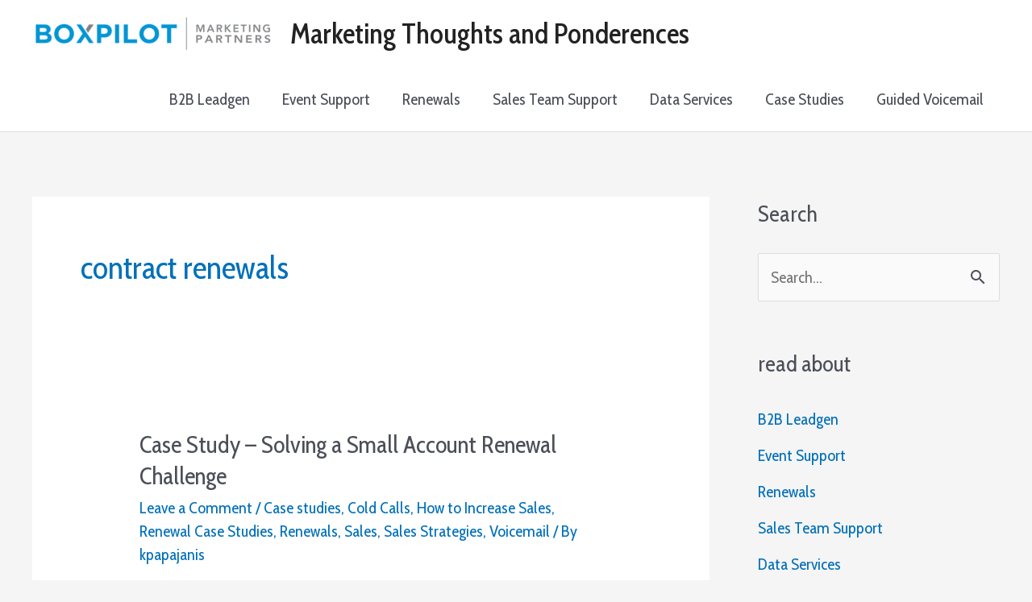

--- FILE ---
content_type: text/javascript
request_url: http://s3.amazonaws.com/scripts.hellobar.com/7396428fc0c022ffde961560b00d8656550de64e.js
body_size: 12202
content:
window.hellobarSiteSettings=window.hellobarSiteSettings||{"preview_is_active":false,"capabilities":{"no_b":false,"b_variation":"animated","preview":false,"remove_branding":false,"closable":false,"custom_targeted_bars":false,"at_site_element_limit":false,"custom_thank_you_text":false,"after_submit_redirect":false,"content_upgrades":false,"autofills":false,"geolocation_injection":false,"precise_geolocation_targeting":false,"external_tracking":false,"alert_bars":false,"opacity":false},"site_id":70019,"site_url":"http://blog.boxpilot.com","pro_secret":"a33ab610ed148c0453b25d315e9f81ca1438bc384","hellobar_container_css":"#a33ab610ed148c0453b25d315e9f81ca1438bc384-container{margin:0;padding:0;border:none;overflow:hidden;position:absolute}.hellobar#pull-down.hb-animated{animation-duration:1s;-o-animation-duration:1s;-ms-animation-duration:1s;-moz-animation-duration:1s;-webkit-animation-duration:1s;animation-fill-mode:forwards;-o-animation-fill-mode:forwards;-ms-animation-fill-mode:forwards;-moz-animation-fill-mode:forwards;-webkit-animation-fill-mode:forwards}.hellobar#pull-down{top:-1px;right:10px;padding:3px;z-index:10000002;overflow:hidden;position:absolute;border-radius:0 0 5px 5px;transform:translateY(-40px);-o-transform:translateY(-40px);-ms-transform:translateY(-40px);-moz-transform:translateY(-40px);-webkit-transform:translateY(-40px)}.hellobar#pull-down .hellobar-arrow{cursor:pointer;display:flex;height:11px;opacity:0.3;width:11px;filter:flipv;transform:scaleY(-1);-o-transform:scaleY(-1);-ms-transform:scaleY(-1);-moz-transform:scaleY(-1);-webkit-transform:scaleY(-1)}.hellobar#pull-down .hellobar-arrow:hover{opacity:0.6}.hellobar#pull-down .hellobar-arrow svg{fill:white}.hellobar#pull-down.inverted .hellobar-arrow svg{fill:#3C3E3F}#a33ab610ed148c0453b25d315e9f81ca1438bc384-container.hb-animated{animation-duration:0.25s;-o-animation-duration:0.25s;-ms-animation-duration:0.25s;-moz-animation-duration:0.25s;-webkit-animation-duration:0.25s;animation-fill-mode:forwards;-o-animation-fill-mode:forwards;-ms-animation-fill-mode:forwards;-moz-animation-fill-mode:forwards;-webkit-animation-fill-mode:forwards}@keyframes hb-bounceInDown{0%,60%,75%,90%,100%{transition-timing-function:cubic-bezier(0.215, 0.61, 0.355, 1);-o-transition-timing-function:cubic-bezier(0.215, 0.61, 0.355, 1);-ms-transition-timing-function:cubic-bezier(0.215, 0.61, 0.355, 1);-moz-transition-timing-function:cubic-bezier(0.215, 0.61, 0.355, 1);-webkit-transition-timing-function:cubic-bezier(0.215, 0.61, 0.355, 1)}0%{transform:translate3d(0, -3000px, 0);-o-transform:translate3d(0, -3000px, 0);-ms-transform:translate3d(0, -3000px, 0);-moz-transform:translate3d(0, -3000px, 0);-webkit-transform:translate3d(0, -3000px, 0)}60%{transform:translate3d(0, 0px, 0);-o-transform:translate3d(0, 0px, 0);-ms-transform:translate3d(0, 0px, 0);-moz-transform:translate3d(0, 0px, 0);-webkit-transform:translate3d(0, 0px, 0)}75%{transform:translate3d(0, -40px, 0);-o-transform:translate3d(0, -40px, 0);-ms-transform:translate3d(0, -40px, 0);-moz-transform:translate3d(0, -40px, 0);-webkit-transform:translate3d(0, -40px, 0)}90%{transform:translate3d(0, 0px, 0);-o-transform:translate3d(0, 0px, 0);-ms-transform:translate3d(0, 0px, 0);-moz-transform:translate3d(0, 0px, 0);-webkit-transform:translate3d(0, 0px, 0)}100%{transform:none;-o-transform:none;-ms-transform:none;-moz-transform:none;-webkit-transform:none}}@-moz-keyframes hb-bounceInDown{0%,60%,75%,90%,100%{-moz-transition-timing-function:cubic-bezier(0.215, 0.61, 0.355, 1)}0%{-moz-transform:translate3d(0, -3000px, 0)}60%{-moz-transform:translate3d(0, 0px, 0)}75%{-moz-transform:translate3d(0, -40px, 0)}90%{-moz-transform:translate3d(0, 0px, 0)}100%{-moz-transform:none}}@-webkit-keyframes hb-bounceInDown{0%,60%,75%,90%,100%{-webkit-transition-timing-function:cubic-bezier(0.215, 0.61, 0.355, 1)}0%{-webkit-transform:translate3d(0, -3000px, 0)}60%{-webkit-transform:translate3d(0, 0px, 0)}75%{-webkit-transform:translate3d(0, -40px, 0)}90%{-webkit-transform:translate3d(0, 0px, 0)}100%{-webkit-transform:none}}@keyframes hb-bounceInUp{0%,60%,75%,90%,100%{transition-timing-function:cubic-bezier(0.215, 0.61, 0.355, 1);-o-transition-timing-function:cubic-bezier(0.215, 0.61, 0.355, 1);-ms-transition-timing-function:cubic-bezier(0.215, 0.61, 0.355, 1);-moz-transition-timing-function:cubic-bezier(0.215, 0.61, 0.355, 1);-webkit-transition-timing-function:cubic-bezier(0.215, 0.61, 0.355, 1)}0%{transform:translate3d(0, 3000px, 0);-o-transform:translate3d(0, 3000px, 0);-ms-transform:translate3d(0, 3000px, 0);-moz-transform:translate3d(0, 3000px, 0);-webkit-transform:translate3d(0, 3000px, 0)}60%{transform:translate3d(0, 0, 0);-o-transform:translate3d(0, 0, 0);-ms-transform:translate3d(0, 0, 0);-moz-transform:translate3d(0, 0, 0);-webkit-transform:translate3d(0, 0, 0)}75%{transform:translate3d(0, 40px, 0);-o-transform:translate3d(0, 40px, 0);-ms-transform:translate3d(0, 40px, 0);-moz-transform:translate3d(0, 40px, 0);-webkit-transform:translate3d(0, 40px, 0)}90%{transform:translate3d(0, 0px, 0);-o-transform:translate3d(0, 0px, 0);-ms-transform:translate3d(0, 0px, 0);-moz-transform:translate3d(0, 0px, 0);-webkit-transform:translate3d(0, 0px, 0)}100%{transform:none;-o-transform:none;-ms-transform:none;-moz-transform:none;-webkit-transform:none}}@-moz-keyframes hb-bounceInUp{0%,60%,75%,90%,100%{-moz-transition-timing-function:cubic-bezier(0.215, 0.61, 0.355, 1)}0%{-moz-transform:translate3d(0, 3000px, 0)}60%{-moz-transform:translate3d(0, 0, 0)}75%{-moz-transform:translate3d(0, 40px, 0)}90%{-moz-transform:translate3d(0, 0, 0)}100%{-moz-transform:none}}@-webkit-keyframes hb-bounceInUp{0%,60%,75%,90%,100%{-webkit-transition-timing-function:cubic-bezier(0.215, 0.61, 0.355, 1)}0%{-webkit-transform:translate3d(0, 3000px, 0)}60%{-webkit-transform:translate3d(0, 0px, 0)}75%{-webkit-transform:translate3d(0, 40px, 0)}90%{-webkit-transform:translate3d(0, 0px, 0)}100%{-webkit-transform:none}}@keyframes hb-bounceOutUp{0%,100%{transition-timing-function:ease-in;-o-transition-timing-function:ease-in;-ms-transition-timing-function:ease-in;-moz-transition-timing-function:ease-in;-webkit-transition-timing-function:ease-in}0%{transform:none;-o-transform:none;-ms-transform:none;-moz-transform:none;-webkit-transform:none}100%{transform:translate3d(0, -500px, 0);-o-transform:translate3d(0, -500px, 0);-ms-transform:translate3d(0, -500px, 0);-moz-transform:translate3d(0, -500px, 0);-webkit-transform:translate3d(0, -500px, 0)}}@-moz-keyframes hb-bounceOutUp{0%,100%{-moz-transition-timing-function:ease-in}0%{-moz-transform:none}100%{-moz-transform:translate3d(0, -500px, 0)}}@-webkit-keyframes hb-bounceOutUp{0%,100%{-webkit-transition-timing-function:ease-in}0%{-webkit-transform:none}100%{-webkit-transform:translate3d(0, -500px, 0)}}@keyframes hb-bounceOutDown{0%,100%{transition-timing-function:ease-in;-o-transition-timing-function:ease-in;-ms-transition-timing-function:ease-in;-moz-transition-timing-function:ease-in;-webkit-transition-timing-function:ease-in}0%{transform:none;-o-transform:none;-ms-transform:none;-moz-transform:none;-webkit-transform:none}100%{transform:translate3d(0, 500px, 0);-o-transform:translate3d(0, 500px, 0);-ms-transform:translate3d(0, 500px, 0);-moz-transform:translate3d(0, 500px, 0);-webkit-transform:translate3d(0, 500px, 0)}}@-moz-keyframes hb-bounceOutDown{0%,100%{-moz-transition-timing-function:ease-in}0%{-moz-transform:none}100%{-moz-transform:translate3d(0, 500px, 0)}}@-webkit-keyframes hb-bounceOutDown{0%,100%{-webkit-transition-timing-function:ease-in}0%{-webkit-transform:none}100%{-webkit-transform:translate3d(0, 500px, 0)}}@keyframes hb-bounceInLeft{0%,75%,100%{transition-timing-function:cubic-bezier(0.65, -0.25, 0.325, 1.255);-o-transition-timing-function:cubic-bezier(0.65, -0.25, 0.325, 1.255);-ms-transition-timing-function:cubic-bezier(0.65, -0.25, 0.325, 1.255);-moz-transition-timing-function:cubic-bezier(0.65, -0.25, 0.325, 1.255);-webkit-transition-timing-function:cubic-bezier(0.65, -0.25, 0.325, 1.255)}0%{transform:translate3d(200%, 0, 0);-o-transform:translate3d(200%, 0, 0);-ms-transform:translate3d(200%, 0, 0);-moz-transform:translate3d(200%, 0, 0);-webkit-transform:translate3d(200%, 0, 0)}75%{transform:translate3d(-10%, 0, 0);-o-transform:translate3d(-10%, 0, 0);-ms-transform:translate3d(-10%, 0, 0);-moz-transform:translate3d(-10%, 0, 0);-webkit-transform:translate3d(-10%, 0, 0)}100%{transform:none;-o-transform:none;-ms-transform:none;-moz-transform:none;-webkit-transform:none}}@-moz-keyframes hb-bounceInLeft{0%,75%,100%{-moz-transition-timing-function:cubic-bezier(0.65, -0.25, 0.325, 1.255)}0%{-moz-transform:translate3d(200%, 0, 0)}75%{-moz-transform:translate3d(-10%, 0, 0)}100%{-moz-transform:none}}@-webkit-keyframes hb-bounceInLeft{0%,75%,100%{-webkit-transition-timing-function:cubic-bezier(0.65, -0.25, 0.325, 1.255)}0%{-webkit-transform:translate3d(200%, 0, 0)}75%{-webkit-transform:translate3d(-10%, 0, 0)}100%{-webkit-transform:none}}@keyframes hb-bounceOutRight{0%,25%,100%{transition-timing-function:cubic-bezier(0.65, -0.25, 0.325, 1.255);-o-transition-timing-function:cubic-bezier(0.65, -0.25, 0.325, 1.255);-ms-transition-timing-function:cubic-bezier(0.65, -0.25, 0.325, 1.255);-moz-transition-timing-function:cubic-bezier(0.65, -0.25, 0.325, 1.255);-webkit-transition-timing-function:cubic-bezier(0.65, -0.25, 0.325, 1.255)}0%{transform:none;-o-transform:none;-ms-transform:none;-moz-transform:none;-webkit-transform:none}25%{transform:translate3d(-10%, 0, 0);-o-transform:translate3d(-10%, 0, 0);-ms-transform:translate3d(-10%, 0, 0);-moz-transform:translate3d(-10%, 0, 0);-webkit-transform:translate3d(-10%, 0, 0)}100%{transform:translate3d(200%, 0, 0);-o-transform:translate3d(200%, 0, 0);-ms-transform:translate3d(200%, 0, 0);-moz-transform:translate3d(200%, 0, 0);-webkit-transform:translate3d(200%, 0, 0)}}@-moz-keyframes hb-bounceOutRight{0%,25%,100%{-moz-transition-timing-function:cubic-bezier(0.65, -0.25, 0.325, 1.255)}0%{-moz-transform:none}25%{-moz-transform:translate3d(-10%, 0, 0)}100%{-moz-transform:translate3d(200%, 0, 0)}}@-webkit-keyframes hb-bounceOutRight{0%,25%,100%{-webkit-transition-timing-function:cubic-bezier(0.65, -0.25, 0.325, 1.255)}0%{-webkit-transform:none}25%{-webkit-transform:translate3d(-10%, 0, 0)}100%{-webkit-transform:translate3d(200%, 0, 0)}}@keyframes hb-bounceInRight{0%,75%,100%{transition-timing-function:cubic-bezier(0.65, -0.25, 0.325, 1.255);-o-transition-timing-function:cubic-bezier(0.65, -0.25, 0.325, 1.255);-ms-transition-timing-function:cubic-bezier(0.65, -0.25, 0.325, 1.255);-moz-transition-timing-function:cubic-bezier(0.65, -0.25, 0.325, 1.255);-webkit-transition-timing-function:cubic-bezier(0.65, -0.25, 0.325, 1.255)}0%{transform:translate3d(-200%, 0, 0);-o-transform:translate3d(-200%, 0, 0);-ms-transform:translate3d(-200%, 0, 0);-moz-transform:translate3d(-200%, 0, 0);-webkit-transform:translate3d(-200%, 0, 0)}75%{transform:translate3d(10%, 0, 0);-o-transform:translate3d(10%, 0, 0);-ms-transform:translate3d(10%, 0, 0);-moz-transform:translate3d(10%, 0, 0);-webkit-transform:translate3d(10%, 0, 0)}100%{transform:none;-o-transform:none;-ms-transform:none;-moz-transform:none;-webkit-transform:none}}@-moz-keyframes hb-bounceInRight{0%,75%,100%{-moz-transition-timing-function:cubic-bezier(0.65, -0.25, 0.325, 1.255)}0%{-moz-transform:translate3d(-200%, 0, 0)}75%{-moz-transform:translate3d(10%, 0, 0)}100%{-moz-transform:none}}@-webkit-keyframes hb-bounceInRight{0%,75%,100%{-webkit-transition-timing-function:cubic-bezier(0.65, -0.25, 0.325, 1.255)}0%{-webkit-transform:translate3d(-200%, 0, 0)}75%{-webkit-transform:translate3d(10%, 0, 0)}100%{-webkit-transform:none}}@keyframes hb-bounceOutLeft{0%,25%,100%{transition-timing-function:cubic-bezier(0.65, -0.25, 0.325, 1.255);-o-transition-timing-function:cubic-bezier(0.65, -0.25, 0.325, 1.255);-ms-transition-timing-function:cubic-bezier(0.65, -0.25, 0.325, 1.255);-moz-transition-timing-function:cubic-bezier(0.65, -0.25, 0.325, 1.255);-webkit-transition-timing-function:cubic-bezier(0.65, -0.25, 0.325, 1.255)}0%{transform:none;-o-transform:none;-ms-transform:none;-moz-transform:none;-webkit-transform:none}25%{transform:translate3d(10%, 0, 0);-o-transform:translate3d(10%, 0, 0);-ms-transform:translate3d(10%, 0, 0);-moz-transform:translate3d(10%, 0, 0);-webkit-transform:translate3d(10%, 0, 0)}100%{transform:translate3d(-200%, 0, 0);-o-transform:translate3d(-200%, 0, 0);-ms-transform:translate3d(-200%, 0, 0);-moz-transform:translate3d(-200%, 0, 0);-webkit-transform:translate3d(-200%, 0, 0)}}@-moz-keyframes hb-bounceOutLeft{0%,25%,100%{-moz-transition-timing-function:cubic-bezier(0.65, -0.25, 0.325, 1.255)}0%{-moz-transform:none}25%{-moz-transform:translate3d(10%, 0, 0)}100%{-moz-transform:translate3d(-200%, 0, 0)}}@-webkit-keyframes hb-bounceOutLeft{0%,25%,100%{-webkit-transition-timing-function:cubic-bezier(0.65, -0.25, 0.325, 1.255)}0%{-webkit-transform:none}25%{-webkit-transform:translate3d(10%, 0, 0)}100%{-webkit-transform:translate3d(-200%, 0, 0)}}@keyframes hb-fadeIn{0%,100%{transition-timing-function:ease-in;-o-transition-timing-function:ease-in;-ms-transition-timing-function:ease-in;-moz-transition-timing-function:ease-in;-webkit-transition-timing-function:ease-in}0%{opacity:0}100%{opacity:1}}@-moz-keyframes hb-fadeIn{0%,100%{-moz-transition-timing-function:ease-in}0%{opacity:0}100%{opacity:1}}@-webkit-keyframes hb-fadeIn{0%,100%{-webkit-transition-timing-function:ease-in}0%{opacity:0}100%{opacity:1}}@keyframes hb-fadeOut{0%,100%{transition-timing-function:ease-in;-o-transition-timing-function:ease-in;-ms-transition-timing-function:ease-in;-moz-transition-timing-function:ease-in;-webkit-transition-timing-function:ease-in}0%{opacity:1}100%{opacity:0}}@-moz-keyframes hb-fadeOut{0%,100%{-moz-transition-timing-function:ease-in}0%{opacity:1}100%{opacity:0}}@-webkit-keyframes hb-fadeOut{0%,100%{-webkit-transition-timing-function:ease-in}0%{opacity:1}100%{opacity:0}}@keyframes hb-fadeInDown{0%,100%{transition-timing-function:ease-in;-o-transition-timing-function:ease-in;-ms-transition-timing-function:ease-in;-moz-transition-timing-function:ease-in;-webkit-transition-timing-function:ease-in}0%{opacity:0;height:110%;margin-top:-5%}100%{opacity:1;height:100%;margin-top:0}}@-moz-keyframes hb-fadeInDown{0%,100%{-moz-transition-timing-function:ease-in}0%{opacity:0;height:110%;margin-top:-5%}100%{opacity:1;height:100%;margin-top:0}}@-webkit-keyframes hb-fadeInDown{0%,100%{-webkit-transition-timing-function:ease-in}0%{opacity:0;height:110%;margin-top:-5%}100%{opacity:1;height:100%;margin-top:0}}@keyframes hb-fadeOutUp{0%,100%{transition-timing-function:ease-in;-o-transition-timing-function:ease-in;-ms-transition-timing-function:ease-in;-moz-transition-timing-function:ease-in;-webkit-transition-timing-function:ease-in}0%{opacity:1;height:100%;margin-top:0}100%{opacity:0;height:110%;margin-top:-5%}}@-moz-keyframes hb-fadeOutUp{0%,100%{-moz-transition-timing-function:ease-in}0%{opacity:1;height:100%;margin-top:0}100%{opacity:0;height:110%;margin-top:-5%}}@-webkit-keyframes hb-fadeOutUp{0%,100%{-webkit-transition-timing-function:ease-in}0%{opacity:1;height:100%;margin-top:0}100%{opacity:0;height:110%;margin-top:-5%}}\n\n#a33ab610ed148c0453b25d315e9f81ca1438bc384-container.HB-Bar{top:0;left:0;width:100%;min-height:40px;max-height:40px;z-index:10000001}#a33ab610ed148c0453b25d315e9f81ca1438bc384-container.HB-Bar.hb-large{min-height:50px;max-height:50px}#hellobar-pusher{height:30px;overflow:hidden;position:relative}#hellobar-pusher.hb-large{height:50px}.hellobar#pull-down.hb-bar-bottom{top:auto;bottom:-1px;position:fixed;border-radius:5px 5px 0 0;transform:translateY(40px);-o-transform:translateY(40px);-ms-transform:translateY(40px);-moz-transform:translateY(40px);-webkit-transform:translateY(40px)}.hellobar#pull-down.hb-bar-bottom .hellobar-arrow{filter:none;transform:none;-o-transform:none;-ms-transform:none;-moz-transform:none;-webkit-transform:none}#a33ab610ed148c0453b25d315e9f81ca1438bc384-container.HB-Bar.remains-in-place{top:0;position:fixed;_position:absolute;_top:expression(eval(document.body.scrollTop))}#a33ab610ed148c0453b25d315e9f81ca1438bc384-container.HB-Bar.hb-bar-bottom{top:auto;bottom:0;position:fixed;_position:absolute;_bottom:expression(eval(document.body.scrollTop))}#a33ab610ed148c0453b25d315e9f81ca1438bc384-container.HB-Bar.hb-animated{animation-duration:1s;-o-animation-duration:1s;-ms-animation-duration:1s;-moz-animation-duration:1s;-webkit-animation-duration:1s}#a33ab610ed148c0453b25d315e9f81ca1438bc384-container.HB-Bar.hb-animateIn,.hellobar#pull-down.hb-animateIn{animation-name:hb-bounceInDown;-o-animation-name:hb-bounceInDown;-ms-animation-name:hb-bounceInDown;-moz-animation-name:hb-bounceInDown;-webkit-animation-name:hb-bounceInDown}#a33ab610ed148c0453b25d315e9f81ca1438bc384-container.HB-Bar.hb-animateOut,.hellobar#pull-down.hb-animateOut{animation-name:hb-bounceOutUp;-o-animation-name:hb-bounceOutUp;-ms-animation-name:hb-bounceOutUp;-moz-animation-name:hb-bounceOutUp;-webkit-animation-name:hb-bounceOutUp}#a33ab610ed148c0453b25d315e9f81ca1438bc384-container.HB-Bar.hb-animateIn.hb-bar-bottom,.hellobar#pull-down.hb-animateIn.hb-bar-bottom{animation-name:hb-bounceInUp;-o-animation-name:hb-bounceInUp;-ms-animation-name:hb-bounceInUp;-moz-animation-name:hb-bounceInUp;-webkit-animation-name:hb-bounceInUp}#a33ab610ed148c0453b25d315e9f81ca1438bc384-container.HB-Bar.hb-animateOut.hb-bar-bottom,.hellobar#pull-down.hb-animateOut.hb-bar-bottom{animation-name:hb-bounceOutDown;-o-animation-name:hb-bounceOutDown;-ms-animation-name:hb-bounceOutDown;-moz-animation-name:hb-bounceOutDown;-webkit-animation-name:hb-bounceOutDown}\n\n","templates":[{"name":"bar_traffic","markup":"\u003cdiv id=\"hellobar-bar\" class=\"js-hellobar-element {{siteElement.barSizeCssClass()}} {{siteElement.show_border ? 'has_border' : ''}} {{siteElement.placement}} {{siteElement.brightnessClass()}} {{siteElement.accountCssClass()}} {{siteElement.brandingCssClass()}} {{siteElement.closableCssClass()}}\"\n  style=\"background-color: #{{siteElement.primary_color}}; color: #{{siteElement.text_color}}; font-family: {{siteElement.font}}; border-color: #{{siteElement.border_color}}; height: {{siteElement.barHeight()}};\"\u003e\n\n  \u003cdiv class=\"hb-logo-wrapper {{hellobar('base.coloring').colorIsBright(siteElement.primary_color) ? 'hb-logo-inverted' : ''}} {{siteElement.brandingName()}}\" style=\"{{siteElement.shouldShowBranding() ? '' : 'display:none'}}\"\u003e\n    {{siteElement.renderBranding()}}\n  \u003c/div\u003e\n\n  \u003cdiv class=\"hb-content-wrapper\"\u003e\n    \u003cdiv class=\"hb-text-wrapper\"\u003e\n      \u003cdiv id=\"hb_msg_container\"\n           class=\"hb-headline-text {{siteElement.questionOrAnswerIsShown() ? '' : 'hb-editable-block hb-editable-block-with-full-formatting'}}\"\n           data-hb-editable-block=\"headline\"\n           data-hb-inline-editor-placeholder=\"Headline\"\u003e\n        {{siteElement.headline}}\n      \u003c/div\u003e\n    \u003c/div\u003e\n\u003c{{ hellobar('base.preview').isActive() ? 'div' : 'a' }}\n  id=\"hb-traffic-cta\"\n  class=\"hb-cta hb-cta-style-{{siteElement.model().link_style}} {{siteElement.model().wiggle}}\"\n  onclick=\"if (hellobar('base.preview').isActive()) { return false } else { hellobar('elements.conversion').trackClick(this, {{siteElement.me}}); return {{siteElement.model().open_in_new_window ? 'true' : 'false'}} };\"\n  href=\"{{siteElement.model().settings.url}}\"\n  target=\"{{siteElement.model().open_in_new_window ? '_blank' : '_parent'}}\"\n  style=\"color: #{{siteElement.model().link_color}}; background-color: #{{siteElement.model().secondary_color}}; border-color: #{{siteElement.model().secondary_color}}\"\n  {{hellobar('base.format').isExternalURL(siteElement.model().settings.url) ? 'rel=\"nofollow\"' : ''}}\n\u003e\n  \u003cdiv class=\"hb-text-holder {{siteElement.questionOrAnswerIsShown \u0026\u0026 siteElement.questionOrAnswerIsShown() ? '' : 'hb-editable-block hb-editable-block-with-simple-no-link-formatting'}}\"\n       data-hb-editable-block=\"action_link\"\n       data-hb-inline-editor-placeholder=\"Action\"\u003e\n    {{siteElement.model().link_text}}\n  \u003c/div\u003e\n\u003c/{{ hellobar('base.preview').isActive() ? 'div' : 'a' }}\u003e\n  \u003c/div\u003e\n\n  \u003cdiv class=\"hb-close-wrapper\"\u003e\n    \u003ca class=\"icon-close\" onclick=\"{{siteElement.me}}.minimize()\"\u003e\u003c/a\u003e\n  \u003c/div\u003e\n\u003c/div\u003e\n"}],"branding_templates":[{"name":"branding_gethb_no_track","markup":"\u003ca href=\"{{siteElement.branding_url}}\u0026hbt=gethb_orig\" target=\"_parent\" style=\"{{siteElement.shouldShowBranding() ? '' : 'display:none'}}\"\u003e\n  \u003cdiv class=\"hb-logo-line\"\u003e\n    Get\n    \u003csvg xmlns=\"http://www.w3.org/2000/svg\" xmlns:xlink=\"http://www.w3.org/1999/xlink\" version=\"1.1\" id=\"Layer_1\" x=\"0px\" y=\"0px\" viewBox=\"0 0 40 26.1\" enable-background=\"new 0 0 40 26.1\" xml:space=\"preserve\" class=\"hellobar-logo\" style=\"width: 1.45em; height: 1.25em;\"\u003e\n      \u003cg\u003e\n        \u003cpath d=\"M39.5 0h-39C0.2 0 0 0.2 0 0.5v25.1c0 0.3 0.2 0.5 0.5 0.5h39c0.3 0 0.5-0.2 0.5-0.5V0.5C40 0.2 39.8 0 39.5 0z M33.8 8.6 h-4.3v9h4.3v2.8H21.7v-2.8h4.7V14H13.6v3.6h4.7v2.8h-12v-2.8h4.3v-9H6.2V5.7h12v2.8h-4.7v2.9h12.9V8.6h-4.7V5.7h12.1V8.6z\"\u003e\u003c/path\u003e\n      \u003c/g\u003e\n    \u003c/svg\u003e\n    Hello Bar\n  \u003c/div\u003e\n  \u003cdiv class=\"hb-logo-line\"\u003e\n    for your website\n  \u003c/div\u003e\n\u003c/a\u003e\n"},{"name":"branding_original","markup":"\u003ca href=\"{{siteElement.branding_url}}\u0026hbt=original\" target=\"_parent\" style=\"{{{{siteElement.shouldShowBranding() ? '' : 'display:none'}}\"\u003e\n  \u003csvg xmlns=\"http://www.w3.org/2000/svg\" xmlns:xlink=\"http://www.w3.org/1999/xlink\" version=\"1.1\" id=\"Layer_1\" x=\"0px\" y=\"0px\" viewBox=\"0 0 40 26.1\" enable-background=\"new 0 0 40 26.1\" xml:space=\"preserve\" class=\"hellobar-logo\" \u003e\n    \u003cg\u003e\n      \u003cpath d=\"M39.5 0h-39C0.2 0 0 0.2 0 0.5v25.1c0 0.3 0.2 0.5 0.5 0.5h39c0.3 0 0.5-0.2 0.5-0.5V0.5C40 0.2 39.8 0 39.5 0z M33.8 8.6 h-4.3v9h4.3v2.8H21.7v-2.8h4.7V14H13.6v3.6h4.7v2.8h-12v-2.8h4.3v-9H6.2V5.7h12v2.8h-4.7v2.9h12.9V8.6h-4.7V5.7h12.1V8.6z\"\u003e\u003c/path\u003e\n    \u003c/g\u003e\n  \u003c/svg\u003e\n\u003c/a\u003e\n"},{"name":"branding_powered_by","markup":"\u003ca href=\"{{siteElement.branding_url}}\u0026hbt=pb2l\" target=\"_parent\" style=\"{{siteElement.shouldShowBranding() ? '' : 'display:none'}}\"\u003e\n  \u003cdiv class=\"hb-logo-line\"\u003e\n    Powered By\n  \u003c/div\u003e\n  \u003cdiv class=\"hb-logo-line\"\u003e\n    \u003csvg xmlns=\"http://www.w3.org/2000/svg\" xmlns:xlink=\"http://www.w3.org/1999/xlink\" version=\"1.1\" id=\"Layer_1\" x=\"0px\" y=\"0px\" viewBox=\"0 0 40 26.1\" enable-background=\"new 0 0 40 26.1\" xml:space=\"preserve\" class=\"hellobar-logo\" style=\"width: 1.45em; height: 1.25em;\"\u003e\n      \u003cg\u003e\n        \u003cpath d=\"M39.5 0h-39C0.2 0 0 0.2 0 0.5v25.1c0 0.3 0.2 0.5 0.5 0.5h39c0.3 0 0.5-0.2 0.5-0.5V0.5C40 0.2 39.8 0 39.5 0z M33.8 8.6 h-4.3v9h4.3v2.8H21.7v-2.8h4.7V14H13.6v3.6h4.7v2.8h-12v-2.8h4.3v-9H6.2V5.7h12v2.8h-4.7v2.9h12.9V8.6h-4.7V5.7h12.1V8.6z\"\u003e\u003c/path\u003e\n      \u003c/g\u003e\n    \u003c/svg\u003e\n    Hello Bar\n  \u003c/div\u003e\n\u003c/a\u003e\n"},{"name":"branding_gethb","markup":"\u003ca href=\"{{siteElement.branding_url}}\u0026hbt=gethb\" target=\"_parent\" style=\"{{siteElement.shouldShowBranding() ? '' : 'display:none'}}\"\u003e\n  \u003cdiv class=\"hb-logo-line\"\u003e\n    Get\n    \u003csvg xmlns=\"http://www.w3.org/2000/svg\" xmlns:xlink=\"http://www.w3.org/1999/xlink\" version=\"1.1\" id=\"Layer_1\" x=\"0px\" y=\"0px\" viewBox=\"0 0 40 26.1\" enable-background=\"new 0 0 40 26.1\" xml:space=\"preserve\" class=\"hellobar-logo\" style=\"width: 1.45em; height: 1.25em;\"\u003e\n      \u003cg\u003e\n        \u003cpath d=\"M39.5 0h-39C0.2 0 0 0.2 0 0.5v25.1c0 0.3 0.2 0.5 0.5 0.5h39c0.3 0 0.5-0.2 0.5-0.5V0.5C40 0.2 39.8 0 39.5 0z M33.8 8.6 h-4.3v9h4.3v2.8H21.7v-2.8h4.7V14H13.6v3.6h4.7v2.8h-12v-2.8h4.3v-9H6.2V5.7h12v2.8h-4.7v2.9h12.9V8.6h-4.7V5.7h12.1V8.6z\"\u003e\u003c/path\u003e\n      \u003c/g\u003e\n    \u003c/svg\u003e\n    Hello Bar\n  \u003c/div\u003e\n  \u003cdiv class=\"hb-logo-line\"\u003e\n    for your website\n  \u003c/div\u003e\n\u003c/a\u003e\n"},{"name":"branding_animated","markup":"\u003ca class=\"js-branding\" href=\"{{siteElement.branding_url}}\u0026hbt=animated\" target=\"_parent\" style=\"{{siteElement.shouldShowBranding() ? '' : 'display:none'}}\"\u003e\n  \u003csvg xmlns=\"http://www.w3.org/2000/svg\" xmlns:xlink=\"http://www.w3.org/1999/xlink\" version=\"1.1\" id=\"Layer_1\" x=\"0px\" y=\"0px\" viewBox=\"0 0 40 26.1\" enable-background=\"new 0 0 40 26.1\" xml:space=\"preserve\" class=\"hellobar-logo animated\" \u003e\n    \u003cg\u003e\n      \u003cpath d=\"M39.5 0h-39C0.2 0 0 0.2 0 0.5v25.1c0 0.3 0.2 0.5 0.5 0.5h39c0.3 0 0.5-0.2 0.5-0.5V0.5C40 0.2 39.8 0 39.5 0z M33.8 8.6 h-4.3v9h4.3v2.8H21.7v-2.8h4.7V14H13.6v3.6h4.7v2.8h-12v-2.8h4.3v-9H6.2V5.7h12v2.8h-4.7v2.9h12.9V8.6h-4.7V5.7h12.1V8.6z\"\u003e\u003c/path\u003e\n    \u003c/g\u003e\n  \u003c/svg\u003e\n\u003c/a\u003e\n"},{"name":"branding_add_hb","markup":"\u003ca href=\"{{siteElement.branding_url}}\u0026hbt=addhb\" target=\"_parent\" style=\"{{siteElement.shouldShowBranding() ? '' : 'display:none'}}\"\u003e\n  \u003cdiv class=\"hb-logo-line\"\u003e\n    Add\n    \u003csvg xmlns=\"http://www.w3.org/2000/svg\" xmlns:xlink=\"http://www.w3.org/1999/xlink\" version=\"1.1\" id=\"Layer_1\" x=\"0px\" y=\"0px\" viewBox=\"0 0 40 26.1\" enable-background=\"new 0 0 40 26.1\" xml:space=\"preserve\" class=\"hellobar-logo\" style=\"width: 1.45em; height: 1.25em;\"\u003e\n      \u003cg\u003e\n        \u003cpath d=\"M39.5 0h-39C0.2 0 0 0.2 0 0.5v25.1c0 0.3 0.2 0.5 0.5 0.5h39c0.3 0 0.5-0.2 0.5-0.5V0.5C40 0.2 39.8 0 39.5 0z M33.8 8.6 h-4.3v9h4.3v2.8H21.7v-2.8h4.7V14H13.6v3.6h4.7v2.8h-12v-2.8h4.3v-9H6.2V5.7h12v2.8h-4.7v2.9h12.9V8.6h-4.7V5.7h12.1V8.6z\"\u003e\u003c/path\u003e\n      \u003c/g\u003e\n    \u003c/svg\u003e\n    Hello Bar\n  \u003c/div\u003e\n  \u003cdiv class=\"hb-logo-line\"\u003e\n    to Your Website\n  \u003c/div\u003e\n\u003c/a\u003e\n"},{"name":"branding_not_using_hb","markup":"\u003ca href=\"{{siteElement.branding_url}}\u0026hbt=notusinghb\" target=\"_parent\" style=\"{{siteElement.shouldShowBranding() ? '' : 'display:none'}}\"\u003e\n  \u003cdiv class=\"hb-logo-line\"\u003e\n    Not using\n    \u003csvg xmlns=\"http://www.w3.org/2000/svg\" xmlns:xlink=\"http://www.w3.org/1999/xlink\" version=\"1.1\" id=\"Layer_1\" x=\"0px\" y=\"0px\" viewBox=\"0 0 40 26.1\" enable-background=\"new 0 0 40 26.1\" xml:space=\"preserve\" class=\"hellobar-logo\" style=\"width: 1.45em; height: 1.25em;\"\u003e\n      \u003cg\u003e\n        \u003cpath d=\"M39.5 0h-39C0.2 0 0 0.2 0 0.5v25.1c0 0.3 0.2 0.5 0.5 0.5h39c0.3 0 0.5-0.2 0.5-0.5V0.5C40 0.2 39.8 0 39.5 0z M33.8 8.6 h-4.3v9h4.3v2.8H21.7v-2.8h4.7V14H13.6v3.6h4.7v2.8h-12v-2.8h4.3v-9H6.2V5.7h12v2.8h-4.7v2.9h12.9V8.6h-4.7V5.7h12.1V8.6z\"\u003e\u003c/path\u003e\n      \u003c/g\u003e\n    \u003c/svg\u003e\n    Hello Bar yet?\n  \u003c/div\u003e\n\u003c/a\u003e\n"}],"content_upgrade_template":[{"name":"contentupgrade","markup":"\u003cstyle type=\"text/css\"\u003e\nhtml .hb-cu-offer, body .hb-cu-offer {\n  font-family: {{context.siteStyles.offer_font_family}} ! important;\n  text-align: center ! important;\n  padding: 2em ! important;\n  font-weight: {{context.siteStyles.offer_font_weight}} ! important;\n  font-size: {{context.siteStyles.offer_font_size}} ! important;\n  color: {{context.siteStyles.offer_text_color}} ! important;\n  background-color: {{context.siteStyles.offer_bg_color}} ! important;\n  border-color: {{context.siteStyles.offer_border_color}} ! important;\n  border-width: {{context.siteStyles.offer_border_width}} ! important;\n  border-style: {{context.siteStyles.offer_border_style}} ! important;\n  border-radius: {{context.siteStyles.offer_border_radius}} ! important;\n}\n\nbody .hb-cu-offer a, html .hb-cu-offer a {\n  color: {{context.siteStyles.offer_link_color}} ! important;\n  text-decoration: none ! important;\n  box-shadow: none ! important;\n}\n\nbody .hb-cu-offer a:hover, html .hb-cu-offer a:hover {\n  color: {{context.siteStyles.offer_link_color}} ! important;\n  text-decoration: underline ! important;\n  box-shadow: none ! important;\n}\n\n.hb-cu-modal {\n  display: block ! important;\n  width: 90% ! important;\n  position: absolute ! important;\n  top: 50% ! important;\n  left: 50% ! important;\n  transform: translate(-50%, -50%) ! important;\n  font-family: \"Open Sans\", Helvetica, Arial, sans-serif ! important;\n  padding: 20px ! important;\n  text-align: center ! important;\n  font-size: 13px ! important;\n  background-color: #fefefe ! important;\n  margin: 0 ! important;\n  border-style: solid ! important;\n  border-width: 1px ! important;\n  border-color: #efefef ! important;\n  max-width: 670px ! important;\n}\n\n.hb-cu-modal .progress {\n  margin: 10px auto 18px ! important;\n  width: 95% ! important;\n}\n\n.hb-cu-modal .caption {\n  font-family: \"Open Sans\", Helvetica, Arial, sans-serif ! important;\n  margin: auto ! important;\n  color: #000 ! important;\n  border-bottom: solid 1px #ccc ! important;\n  font-size: 10pt ! important;\n  padding: 8px 0 ! important;\n  width: 85% ! important;\n  max-width:520px ! important;\n}\n.hb-cu-modal .headline {\n  font-family: \"Open Sans\", Helvetica, Arial, sans-serif ! important;\n  font-size: 18pt ! important;\n  letter-spacing: 0em ! important;\n  color: #333 ! important;\n  font-size: 18pt ! important;\n  font-weight: 700 ! important;\n  padding: 30px ! important;\n  max-width: 500px ! important;\n  margin: auto ! important;\n}\n\n.hb-cu-modal .form {\n  padding: 0 30px ! important;\n}\n\n.hb-cu-modal input {\n  padding: 13px ! important;\n  width: 100% ! important;\n  max-width: 450px ! important;\n  margin: auto ! important;\n  margin-bottom: 15px ! important;\n  font-size: 1.2em ! important;\n  color: #201D1D ! important;\n  background: white ! important;\n  border: 1pt solid #C9D7DD ! important;\n  display: block ! important;\n}\n\n.hb-cu-modal .cta {\n  padding: 13px ! important;\n  width: 100% ! important;\n  max-width: 450px ! important;\n  margin: auto ! important;\n  margin-bottom: 15px ! important;\n  font-size: 1.2em ! important;\n  color: #201D1D ! important;\n  background: {{context.siteStyles.modal_button_color}} ! important;\n  display: block ! important;\n  color: white ! important;\n  text-transform: uppercase ! important;\n  text-decoration: none ! important;\n  font-family: \"Open Sans\", Helvetica, Arial, sans-serif ! important;\n  font-weight: 700 ! important;\n  cursor: pointer ! important;\n  padding: 20px ! important;\n  font-size: 18px ! important;\n  margin-top: 5px ! important;\n  border: none ! important;\n  border-radius: 0 ! important;\n  -webkit-appearance: none ! important;\n}\n\n.hb-cu-modal .cta:focus {\n   outline: none ! important;\n}\n\n.hb-cu-modal .spam-disclaimer {\n  font-family: \"Open Sans\", Helvetica, Arial, sans-serif ! important;\n  margin-top: 8px ! important;\n  color: #9c9c9d ! important;\n  font-size: 14px ! important;\n}\n\n.hb-cu-modal-container {\n  display: none; /* Hidden by default */\n  position: fixed ! important; /* Stay in place */\n  z-index: 9000000 ! important; /* Sit on top */\n  padding: 0px ! important;\n  padding-top: 100px ! important; /* Location of the box */\n  left: 0 ! important;\n  top: 0 ! important;\n  width: 100% ! important; /* Full width */\n  height: 100% ! important; /* Full height */\n  overflow: auto ! important; /* Enable scroll if needed */\n  background-color: rgb(0,0,0) ! important; /* Fallback color */\n  background-color: rgba(0,0,0,0.4) ! important; /* Black w/ opacity */\n  box-sizing: content-box ! important;\n}\n\n#hb-cu-close-button {\n  margin-top: -35px ! important;\n  margin-right: -35px ! important;\n  float: right ! important;\n  width: auto ! important;\n  height: auto ! important;\n  background: #333 ! important;\n  border: 2px solid white ! important;\n  -webkit-border-radius: 18px ! important;\n  -moz-border-radius: 18px ! important;\n  border-radius: 18px ! important;\n  box-shadow: none ! important;\n  box-sizing: border-box ! important;\n  letter-spacing: normal ! important;\n  word-spacing: 0 ! important;\n  text-size-adjust: 100% ! important;\n  padding: 7px ! important;\n  display: flex ! important;\n  justify-content: center ! important;\n  align-items: center ! important;\n}\n\n#hb-cu-close-button svg {\n  fill: transparent ! important;\n  stroke: white ! important;\n  stroke-linecap: round ! important;\n  stroke-width: 5px ! important;\n}\n\u003c/style\u003e\n\n\u003cp onclick=\"hellobar('contentUpgrades').view({{context.siteElement.id}}); return false;\" class=\"hb-cu-offer\" id=\"hb-cu-offer-{{context.siteElement.id}}\"\u003e{{context.siteElement.offer_headline}}\u003c/p\u003e\n\n\u003cdiv class=\"hb-cu-modal-container\" id=\"hb-cu-modal-{{context.siteElement.id}}\"\u003e\n  \u003cdiv class=\"hb-cu-modal\"\u003e\n    \u003ca id=\"hb-cu-close-button\" onclick=\"document.getElementById('hb-cu-modal-{{context.siteElement.id}}').style.display = 'none';\" href=\"javascript:void(0)\"\u003e\n      \u003csvg viewBox=\"5 5 30 30\" width=\"12\" height=\"12\"\u003e\n        \u003cpath d=\"M 10,10 L 30,30 M 30,10 L 10,30\"\u003e\u003c/path\u003e\n      \u003c/svg\u003e\n    \u003c/a\u003e\n\n    \u003cdiv class=\"hb-cu-main-content\"\u003e\n      \u003cimg class=\"progress\" src=\"https://assets.hellobar.com/status_gray_fifty_percent.gif\"\u003e\n      \u003cdiv class=\"caption\"\u003e{{context.siteElement.caption}}\u003c/div\u003e\n      \u003cdiv class=\"headline\"\u003e{{context.siteElement.headline}}\u003c/div\u003e\n\n      \u003cdiv class=\"form\"\u003e\n        \u003cdiv id=\"hb-fields-form\"\u003e\n          \u003cinput id=\"f-builtin-name\" class=\"name\" placeholder=\"{{context.siteElement.name_placeholder}}\"\u003e\n          \u003cinput id=\"f-builtin-email\" class=\"email\" placeholder=\"{{context.siteElement.email_placeholder}}\"\u003e\n\n          \u003cbutton class=\"cta\"\n                  onclick=\"hellobar('contentUpgrades').submit({{context.siteElement.id}}); return false;\"\u003e\n            \u003cdiv class=\"hb-text-holder {{context.siteElement.questionOrAnswerIsShown() ? '' : 'hb-editable-block hb-editable-block-with-simple-no-link-formatting'}}\"\n                 data-hb-editable-block=\"action_link\"\n                 data-hb-inline-editor-placeholder=\"Action\"\u003e\n              {{context.siteElement.link_text}}\n            \u003c/div\u003e\n          \u003c/button\u003e\n        \u003c/div\u003e\n      \u003c/div\u003e\n\n      \u003cdiv class=\"spam-disclaimer\"\u003eWe hate SPAM and promise to keep your email address safe.\u003c/div\u003e\n    \u003c/div\u003e\n\n    \u003cdiv class=\"hb-cu-thank-you\" style=\"display: none;\"\u003e\n      \u003cdiv class=\"headline\"\u003e{{context.siteElement.thank_you_headline}}\u003c/div\u003e\n      \u003cdiv class=\"subheading\"\u003e{{context.siteElement.thank_you_subheading}}\u003c/div\u003e\n\n      \u003ca class=\"cta\" href=\"{{context.siteElement.thank_you_url}}\"\u003e\n        \u003cdiv class=\"hb-text-holder {{context.siteElement.questionOrAnswerIsShown() ? '' : 'hb-editable-block hb-editable-block-with-simple-no-link-formatting'}}\"\u003e\n          {{context.siteElement.thank_you_cta}}\n        \u003c/div\u003e\n      \u003c/a\u003e\n    \u003c/div\u003e\n\n    \u003ca href=\"https://www.hellobar.com\" target=\"_parent\"\u003e\n      \u003cdiv class=\"hb-cu-powered-by-line\" style=\"width: 100%; padding: 20px;\"\u003e\n        \u003cdiv class=\"hb-logo\" style=\"float:left; width: 40%; text-align:right;\"\u003e\n          \u003csvg xmlns=\"http://www.w3.org/2000/svg\" xmlns:xlink=\"http://www.w3.org/1999/xlink\" version=\"1.1\" id=\"Layer_1\" x=\"0px\" y=\"0px\" viewBox=\"0 0 40 26.1\" enable-background=\"new 0 0 40 26.1\" xml:space=\"preserve\" class=\"hellobar-logo\" style=\"width: 1.45em; height: 1.45em;\"\u003e\n            \u003cg\u003e\n              \u003cpath d=\"M39.5 0h-39C0.2 0 0 0.2 0 0.5v25.1c0 0.3 0.2 0.5 0.5 0.5h39c0.3 0 0.5-0.2 0.5-0.5V0.5C40 0.2 39.8 0 39.5 0z M33.8 8.6 h-4.3v9h4.3v2.8H21.7v-2.8h4.7V14H13.6v3.6h4.7v2.8h-12v-2.8h4.3v-9H6.2V5.7h12v2.8h-4.7v2.9h12.9V8.6h-4.7V5.7h12.1V8.6z\"\u003e\u003c/path\u003e\n            \u003c/g\u003e\n          \u003c/svg\u003e\n        \u003c/div\u003e\n\n        \u003cdiv class='hb-cu-powered-by'  style=\"width: 40%; text-align:left; padding-left: 5px; float:left; text-decoration: none; color: #666; line-height: 18px; font-size:12px; font-family: 'Open Sans', Helvetica, Arial, sans-serif;\"\u003e\n          Powered by \u003cspan style=\"color:{{context.siteStyles.modal_button_color}};\"\u003eHello Bar\u003cspan\u003e\n        \u003c/div\u003e\n      \u003cdiv\u003e\n    \u003c/a\u003e\n  \u003c/div\u003e\n\u003c/div\u003e\n"}],"geolocation_url":"https://pro.ip-api.com/json?key=uTows6m1KPn1kb6","hb_backend_host":"hey.hellobar.com","site_write_key":"cad4d5c0-4528-4e14-84c4-9bceeaeb56ea","external_tracking":[],"hellobar_element_css":"@font-face{font-family:'icomoon';src:url([data-uri]) format(\"truetype\"),url([data-uri]) format(\"woff\");font-weight:normal;font-style:normal}[class^=\"icon-\"],[class*=\" icon-\"]{speak:none;line-height:1;font-style:normal;font-weight:normal;font-variant:normal;text-transform:none;font-family:'icomoon';-moz-osx-font-smoothing:grayscale;-webkit-font-smoothing:antialiased}.icon-close:before{content:\"\\e600\"}.icon-hb-logo:before{content:\"\\e602\"}.icon-hb-text-logo:before{content:\"\\e601\"}.icon-phone{height:1.4em;vertical-align:middle;margin-right:0.5em}*,*:after,*:before{box-sizing:border-box;-o-box-sizing:border-box;-ms-box-sizing:border-box;-moz-box-sizing:border-box;-webkit-box-sizing:border-box}html,body{margin:0;padding:0;font-size:14px;font-family:'Open Sans', 'Helvetica', sans-serif;overflow:hidden}form{margin:0}#hellobar-bar,#hellobar-modal,#hellobar-slider,#hellobar-takeover{width:100%;color:#5c5e60;position:relative;background-color:white;box-shadow:0 1px 3px 2px rgba(0,0,0,0.15)}#hellobar-modal,#hellobar-slider{border-radius:2px}#hellobar-modal .hb-header,#hellobar-slider .hb-header,#hellobar-takeover .hb-header{width:100%;height:7px}#hellobar-modal .hb-header,#hellobar-takeover .hb-header{top:0;left:0;position:absolute}#hellobar-modal .hb-header,#hellobar-slider .hb-header{border-top-left-radius:2px;border-top-right-radius:2px}#hellobar-bar .icon-close,#hellobar-modal .icon-close,#hellobar-slider .icon-close,#hellobar-takeover .icon-close{top:15px;right:10px;width:15px;height:15px;opacity:0.6;color:#000000;cursor:pointer;position:absolute;text-align:center;line-height:15px;transition:opacity 0.25s ease, visibility 0.1s ease 0.25s;-o-transition:opacity 0.25s ease, visibility 0.1s ease 0.25s;-ms-transition:opacity 0.25s ease, visibility 0.1s ease 0.25s;-moz-transition:opacity 0.25s ease, visibility 0.1s ease 0.25s;-webkit-transition:opacity 0.25s ease, visibility 0.1s ease 0.25s}#hellobar-bar .icon-close:hover,#hellobar-modal .icon-close:hover,#hellobar-slider .icon-close:hover,#hellobar-takeover .icon-close:hover{opacity:0.4}#hellobar-modal .icon-close,#hellobar-slider .icon-close{top:15px;right:10px}#hellobar-bar.dark .icon-close,#hellobar-modal.dark .icon-close,#hellobar-slider.dark .icon-close,#hellobar-takeover.dark .icon-close{color:#ffffff;opacity:0.8;text-shadow:2px 2px 5px rgba(0,0,0,0.2);-moz-text-shadow:2px 2px 5px rgba(0,0,0,0.2);-webkit-text-shadow:2px 2px 5px rgba(0,0,0,0.2)}.hb-content-wrapper{text-align:center;position:relative}.hb-cta-style-button{opacity:1;color:#fff;display:block;cursor:pointer;line-height:1.4;max-width:22.5em;text-align:center;position:relative;border-radius:3px;white-space:nowrap;margin:1.75em auto 0;text-decoration:none;padding:0.67em 1.33em;overflow:hidden}.hb-cta-style-button:hover{opacity:0.9}.mobile .hb-cta-style-button{white-space:normal}.hb-text-wrapper{line-height:1.3}.hb-text-wrapper .hb-headline-text{font-size:1.25em}.hb-text-wrapper .hb-secondary-text{margin-top:5px;-moz-osx-font-smoothing:grayscale;-webkit-font-smoothing:antialiased}.hb-input-wrapper .hb-input-block{width:100%;position:relative;vertical-align:middle;margin-bottom:10px}.hb-input-wrapper .hb-input-block label{display:none}.hb-input-wrapper .hb-input-block input{width:100%;height:3em;outline:none;color:#5c5e60;padding:0 10px;font-size:0.9em;border-radius:2px;border:1px solid #e0e0e0;appearance:none;-o-appearance:none;-ms-appearance:none;-moz-appearance:none;-webkit-appearance:none;box-sizing:border-box;-o-box-sizing:border-box;-ms-box-sizing:border-box;-moz-box-sizing:border-box;-webkit-box-sizing:border-box;transition:border-color 0.2s ease;-o-transition:border-color 0.2s ease;-ms-transition:border-color 0.2s ease;-moz-transition:border-color 0.2s ease;-webkit-transition:border-color 0.2s ease}.hb-input-wrapper .hb-input-block input:focus{border-color:#b2b2b2}.hb-input-wrapper .hb-cta{margin-top:1.25em}.hb-logo-wrapper{opacity:0.3}.hb-logo-wrapper:hover{opacity:0.6}.hb-logo-wrapper a{color:#5c5e60;text-decoration:none}.hb-logo-wrapper{font-family:'Open Sans',sans-serif;transition:opacity 0.2s ease;-o-transition:opacity 0.2s ease;-ms-transition:opacity 0.2s ease;-moz-transition:opacity 0.2s ease;-webkit-transition:opacity 0.2s ease}.hb-logo-wrapper.pb2l svg,.hb-logo-wrapper.powered_by svg,.hb-logo-wrapper.gethb_no_track svg,.hb-logo-wrapper.not_using_hb svg,.hb-logo-wrapper.add_hb svg,.hb-logo-wrapper.gethb svg{transform:translateY(3px);-o-transform:translateY(3px);-ms-transform:translateY(3px);-moz-transform:translateY(3px);-webkit-transform:translateY(3px)}.hb-logo-wrapper .hb-logo-line{display:inline;line-height:1.15;white-space:nowrap}.hb-logo-wrapper .animated{-webkit-animation:logo-spin 10.5s ease-in-out infinite;-moz-animation:logo-spin 10.5s ease-in-out infinite;animation:logo-spin 10.5s ease-in-out infinite;-webkit-transform-style:preserve-3d;-moz-transform-style:preserve-3d;-ms-transform-style:preserve-3d;-o-transform-style:preserve-3d;transform-style:preserve-3d;-webkit-backface-visibility:visible;backface-visibility:visible}.hb-logo-wrapper .animated:hover{-webkit-animation-play-state:paused;-moz-animation-play-state:paused;animation-play-state:paused}.hb-paused-animations-ie .hb-logo-wrapper .animated{animation-play-state:paused}@-webkit-keyframes logo-spin{90%{-webkit-transform:rotate3d(0, 1, 0, 0deg)}100%{-webkit-transform:rotate3d(0, 1, 0, -180deg)}}@-moz-keyframes logo-spin{90%{-moz-transform:rotate3d(0, 1, 0, 0deg)}100%{-moz-transform:rotate3d(0, 1, 0, -180deg)}}@keyframes logo-spin{90%{-webkit-transform:rotate3d(0, 1, 0, 0deg);-moz-transform:rotate3d(0, 1, 0, 0deg);-ms-transform:rotate3d(0, 1, 0, 0deg);-o-transform:rotate3d(0, 1, 0, 0deg);transform:rotate3d(0, 1, 0, 0deg)}100%{-webkit-transform:rotate3d(0, 1, 0, -180deg);-moz-transform:rotate3d(0, 1, 0, -180deg);-ms-transform:rotate3d(0, 1, 0, -180deg);-o-transform:rotate3d(0, 1, 0, -180deg);transform:rotate3d(0, 1, 0, -180deg)}}.hb-social-wrapper{position:relative;min-width:1px;min-height:20px;display:inline-block;margin:1em auto -1.25em}.hb-social-wrapper #___follow_0,.hb-social-wrapper #___plusone_0{display:block !important}.hb-social-wrapper.hb-google-wrapper{height:24px !important}.hb-social-wrapper.hb-linkedin-wrapper{height:20px !important}.hb-social-wrapper .hb-buffer-share-button{width:55px;height:20px;margin-right:0;overflow:hidden;position:relative;display:inline-block;background-image:url(https://d389zggrogs7qo.cloudfront.net/images/buffer_button.png)}.hb-social-wrapper .hb-buffer-share-button:hover{background-position:0 -20px}.hb-social-wrapper script,.hb-social-wrapper .gc-bubbleDefault,.hb-social-wrapper .pls-container{display:none !important}.hb-old-ie .hb-input-wrapper .hb-input-block label{top:30%;right:1.25em;color:#e0e0e0;font-size:0.85em;position:absolute;display:inline-block}.fb-like.fb_iframe_widget{overflow:hidden}.uploaded-image{max-width:100%;max-height:250px}.hb-image-wrapper{text-align:center}.image-left .hb-image-wrapper{float:left;width:50%;padding-right:5%}.image-left .hb-inner-content{float:right;width:50%}.image-left .hb-inner-content.hidden-img{float:inherit;width:inherit}.image-right .hb-image-wrapper{float:right;width:50%;padding-left:5%}.image-right .hb-inner-content{float:left;width:50%}.image-right .hb-inner-content.hidden-img{float:inherit;width:inherit}.image-bottom .hb-logo-wrapper{margin-top:0}.image-top .hb-image-wrapper{padding-bottom:40px}.image-bottom .hb-image-wrapper{padding-top:40px}.image-above-caption .hb-image-wrapper{padding-top:20px;padding-bottom:20px}.image-below-caption .hb-image-wrapper{padding-top:20px}.image-background .hb-image-wrapper.background{top:0;left:0;width:100%;height:100%;position:absolute;background-size:cover;background-repeat:no-repeat;background-position:bottom center}.image-clear-fix{display:none}.image-right .hb-cta,.image-left .hb-cta{white-space:normal}.preview-mode [data-hb-geolocation=\"city\"]:after{content:'City';display:inline-block;position:relative;padding:2px 8px;margin:0 2px;background-color:#454545;color:white;border-radius:4px;cursor:pointer}.preview-mode [data-hb-geolocation=\"region\"]:after{content:'Region';display:inline-block;position:relative;padding:2px 8px;margin:0 2px;background-color:#454545;color:white;border-radius:4px;cursor:pointer}.preview-mode [data-hb-geolocation=\"country\"]:after{content:'Country';display:inline-block;position:relative;padding:2px 8px;margin:0 2px;background-color:#454545;color:white;border-radius:4px;cursor:pointer}.default-geolocation-editor{display:block;position:fixed;padding:8px;background-color:#454545}.default-geolocation-editor label{display:block;margin-bottom:4px;color:#a3a3a3}.default-geolocation-editor input{padding:4px}.hb-editable-block\u003e.fr-wrapper{min-width:100px}.hb-editable-block,.hb-editable-block\u003e.fr-wrapper,.hb-editable-block\u003e.fr-wrapper\u003e.fr-element{outline:none}.hb-editable-block\u003e.fr-wrapper\u003e.fr-placeholder{width:100%;text-align:inherit}.hb-editable-block.hb-editable-block-optional\u003e.fr-wrapper\u003e.fr-placeholder{visibility:hidden}.hb-editable-block.hb-editable-block-optional:hover\u003e.fr-wrapper\u003e.fr-placeholder{visibility:visible}.hb-editable-block\u003e.fr-wrapper p,.hb-editable-block p{margin-top:0;margin-bottom:0}body .fr-toolbar .fr-command.fr-btn span,body .fr-popup .fr-command.fr-btn span,body .fr-popup .fr-color-set .fr-command\u003espan.fr-sr-only{display:none}.preview-mode .hb-editable-block:hover{box-shadow:0 0 8px #54d388}.preview-mode .dark .hb-editable-block:hover{box-shadow:0 0 8px rgba(255,255,255,0.58)}.preview-mode .hb-input-wrapper .hb-input-block.hb-editable-block-input input{color:#c3c3c3}.Bar.french-rose a#hb-answer1,.Bar.french-rose a#hb-answer2{width:25%}.hb-image-holder{display:block;margin:0;padding:0}.inline-image-management-pane{display:block;position:absolute;top:15px;left:80px;right:80px;text-align:center}#hellobar-bar .inline-image-management-pane{display:none}#hellobar-slider .inline-image-management-pane{top:3px}.inline-image-management-pane .fr-image-resizer.fr-active{display:none}.inline-image-management-pane a{color:#d2d2d2;text-decoration:none;font-size:80%}.inline-image-management-pane a[data-action=\"edit-image\"]{display:none}.inline-image-management-pane a .fa{margin-right:0.5em}.inline-image-management-pane .image-holder .image{width:0;height:0;visibility:hidden}.inline-image-management-pane.image-loaded a[data-action=\"add-image\"]{display:none}.french-rose .inline-image-management-pane.image-loaded a[data-action=\"edit-image\"]{display:inline-block}span.fr-selected-color{display:none}a.fr-strong{font-weight:700}a.fr-green{color:green}a.barlinkstrong{font-weight:700}a.barlinkgreen{color:green}a.barlinkblue{color:blue}a.barlinkmutedblue{color:#2d82b9}a.barlinkwhite{color:white}a.barlinkblack{color:black}a.barlinkorange{color:#f76504}a.barlinkred{color:red}.paid-account .free-only,.free-account .paid-only{display:none !important}\n\n#hellobar-bar{width:100%;margin:0 0;height:50px;display:table;font-size:17px;font-weight:400;padding:0.33em 0.5em;background-color:#FF0000;-webkit-font-smoothing:antialiased}#hellobar-bar .hb-logo-wrapper,#hellobar-bar .hb-content-wrapper{display:table-cell;vertical-align:middle}#hellobar-bar .hb-logo-wrapper{width:0.01%}#hellobar-bar .hb-arrow{border-width:0px}#hellobar-bar .hb-close-wrapper{display:none}#hellobar-bar.closable .hb-close-wrapper{display:table-cell;width:1.6em}#hellobar-bar .icon-close{font-size:12px;top:11px}#hellobar-bar .hb-content-wrapper{text-align:center}#hellobar-bar .hb-cta{display:inline-block;vertical-align:middle;margin:5px 0}#hellobar-bar .hb-cta-style-text{color:#fff;padding:6px 15px;padding-left:5px;border-radius:4px;text-decoration:underline;background:none !important}#hellobar-bar .hb-cta-style-button{margin:0 0;line-height:1.05;padding:0}#hellobar-bar .hb-cta-style-button .hb-text-holder{border-radius:inherit;padding:5px 15px}#hellobar-bar .answer{margin-right:1em}#hellobar-bar .hb-social-wrapper{margin:0;line-height:0;vertical-align:text-bottom}#hellobar-bar .hb-social-wrapper.hb-google-wrapper{vertical-align:middle}#hellobar-bar .hb-social-wrapper #___follow_0,#hellobar-bar .hb-social-wrapper #___plusone_0{display:inline-block !important}#hellobar-bar.has_border{border-bottom:3px solid white}#hellobar-bar .hb-text-wrapper{margin-right:0.67em;display:inline-block}#hellobar-bar .hb-text-wrapper .hb-headline-text{font-size:1em;display:inline-block;vertical-align:middle}#hellobar-bar .hb-input-wrapper,#hellobar-bar .hb-input-wrapper .hb-input-block,#hellobar-bar .hb-input-wrapper .hb-cta{width:auto;display:inline-block}#hellobar-bar .hb-input-wrapper .hb-input-block{margin-bottom:0}#hellobar-bar .hb-input-wrapper .hb-input-block input{height:2.3em;font-size:0.67em}#hellobar-bar .hb-logo-wrapper{margin-top:0;font-size:12px;text-align:left;font-weight:normal;padding-right:1rem}#hellobar-bar .hb-logo-wrapper a{color:#fff;display:block}#hellobar-bar .hb-logo-wrapper svg{fill:#fff}#hellobar-bar .hb-logo-wrapper .hb-logo-line{display:block}#hellobar-bar .hb-logo-wrapper.hb-logo-inverted a{color:#3C3E3F}#hellobar-bar .hb-logo-wrapper.hb-logo-inverted svg{fill:#3C3E3F}#hellobar-bar .hb-logo-wrapper.original svg,#hellobar-bar .hb-logo-wrapper.animated svg{width:4em;height:2.6em;border-radius:3px}#hellobar-bar.bar-bottom{top:auto;bottom:0;position:absolute}#hellobar-bar.mobile .hb-logo-wrapper{display:none}#hellobar-bar.mobile .hb-input-wrapper .hb-input-block input{display:block;margin:0.25em auto}#hellobar-bar.regular{height:30px;font-size:14px;padding:0.2em 0.5em}#hellobar-bar.regular .hb-logo-wrapper{font-size:9px}#hellobar-bar.regular .hb-cta-style-button{padding:3px 8px}#hellobar-bar.regular .hb-social-wrapper{vertical-align:bottom}#hellobar-bar.regular .hb-social-wrapper.hb-google-wrapper{height:24px;margin:-1px 0;vertical-align:middle}#hellobar-bar.regular .hb-input-wrapper .hb-input-block input{line-height:195%}#hellobar-bar.x-large{height:70px;font-size:19px}#hellobar-bar .hb-cta.wiggle{box-shadow:0 0 1px transparent;-moz-osx-font-smoothing:grayscale;backface-visibility:hidden;-o-backface-visibility:hidden;-ms-backface-visibility:hidden;-moz-backface-visibility:hidden;-webkit-backface-visibility:hidden;transform:translateZ(0);-o-transform:translateZ(0);-ms-transform:translateZ(0);-moz-transform:translateZ(0);-webkit-transform:translateZ(0);animation-name:wiggle;-o-animation-name:wiggle;-ms-animation-name:wiggle;-moz-animation-name:wiggle;-webkit-animation-name:wiggle;animation-duration:5s;-o-animation-duration:5s;-ms-animation-duration:5s;-moz-animation-duration:5s;-webkit-animation-duration:5s;animation-timing-function:linear;-o-animation-timing-function:linear;-ms-animation-timing-function:linear;-moz-animation-timing-function:linear;-webkit-animation-timing-function:linear;animation-iteration-count:infinite;-o-animation-iteration-count:infinite;-ms-animation-iteration-count:infinite;-moz-animation-iteration-count:infinite;-webkit-animation-iteration-count:infinite;animation-play-state:running;-o-animation-play-state:running;-ms-animation-play-state:running;-moz-animation-play-state:running;-webkit-animation-play-state:running}#hellobar-bar:hover .hb-cta.wiggle{animation-play-state:paused;-o-animation-play-state:paused;-ms-animation-play-state:paused;-moz-animation-play-state:paused;-webkit-animation-play-state:paused}.hb-paused-animations-ie #hellobar-bar .hb-cta.wiggle{animation-play-state:paused}@-webkit-keyframes wiggle{2%{-webkit-transform:translateX(3px) rotate(2deg);transform:translateX(3px) rotate(2deg)}4%{-webkit-transform:translateX(-3px) rotate(-2deg);transform:translateX(-3px) rotate(-2deg)}6%{-webkit-transform:translateX(3px) rotate(2deg);transform:translateX(3px) rotate(2deg)}8%{-webkit-transform:translateX(-3px) rotate(-2deg);transform:translateX(-3px) rotate(-2deg)}10%{-webkit-transform:translateX(2px) rotate(1deg);transform:translateX(2px) rotate(1deg)}12%{-webkit-transform:translateX(-2px) rotate(-1deg);transform:translateX(-2px) rotate(-1deg)}14%{-webkit-transform:translateX(2px) rotate(1deg);transform:translateX(2px) rotate(1deg)}16%{-webkit-transform:translateX(-2px) rotate(-1deg);transform:translateX(-2px) rotate(-1deg)}18%{-webkit-transform:translateX(1px) rotate(0);transform:translateX(1px) rotate(0)}20%{-webkit-transform:translateX(-1px) rotate(0);transform:translateX(-1px) rotate(0)}}@keyframes wiggle{2%{-webkit-transform:translateX(3px) rotate(2deg);transform:translateX(3px) rotate(2deg)}4%{-webkit-transform:translateX(-3px) rotate(-2deg);transform:translateX(-3px) rotate(-2deg)}6%{-webkit-transform:translateX(3px) rotate(2deg);transform:translateX(3px) rotate(2deg)}8%{-webkit-transform:translateX(-3px) rotate(-2deg);transform:translateX(-3px) rotate(-2deg)}10%{-webkit-transform:translateX(2px) rotate(1deg);transform:translateX(2px) rotate(1deg)}12%{-webkit-transform:translateX(-2px) rotate(-1deg);transform:translateX(-2px) rotate(-1deg)}14%{-webkit-transform:translateX(2px) rotate(1deg);transform:translateX(2px) rotate(1deg)}16%{-webkit-transform:translateX(-2px) rotate(-1deg);transform:translateX(-2px) rotate(-1deg)}18%{-webkit-transform:translateX(1px) rotate(0);transform:translateX(1px) rotate(0)}20%{-webkit-transform:translateX(-1px) rotate(0);transform:translateX(-1px) rotate(0)}}\n\n.classic #hellobar-modal .hb-name-input{margin-bottom:5px}.classic #hellobar-takeover .hb-input-block input{font-size:.7em}.classic #hellobar-takeover .hb-name-input{margin-bottom:12px}.classic #hellobar-slider.show-branding .slider-content{padding-bottom:38px}\n","content_upgrades":{},"content_upgrades_styles":{"offer_bg_color":"#ffffb6","offer_text_color":"#000000","offer_link_color":"#1285dd","offer_border_color":"#000000","offer_border_width":"0px","offer_border_style":"solid","offer_border_radius":"0px","modal_button_color":"#1285dd","offer_font_size":"15px","offer_font_weight":"bold","offer_font_family":"'Open Sans',sans-serif","offer_font_family_name":"Open Sans"},"autofills":[],"script_is_installed_properly":"scriptIsInstalledProperly()","rules":[{"match":"all","conditions":[],"site_elements":[]},{"match":"all","conditions":[{"segment":"dv","operand":"is","value":"mobile"}],"site_elements":[]},{"match":"all","conditions":[{"segment":"pup","operand":"is","value":["/"]}],"site_elements":[]},{"match":"all","conditions":[{"segment":"pu","operand":"is","value":["/blog.boxpilot.com"]}],"site_elements":[{"id":59595,"use_question":false,"use_default_image":false,"image_style":"modal","image_opacity":100,"open_in_new_window":false,"primary_color":"eb593c","pushes_page_down":true,"remains_at_top":true,"secondary_color":"000000","settings":{"url":"http://webinar.boxpilot.com","url_to_tweet":"http://yoursite.com/goal","use_location_for_url":"1","cookie_settings":{"duration":1,"success_duration":365},"fields_to_collect":[{"id":"abddadefee","type":"builtin-name","is_enabled":false},{"id":"bbdbfedcfa","type":"builtin-email","is_enabled":true},{"id":"ebbeadaeae","type":"builtin-phone","is_enabled":false}]},"blocks":[],"animated":false,"background_color":"eb593c","border_color":"ffffff","button_color":"000000","email_placeholder":"Your email","headline":"\u003cp\u003e\u003cstrong\u003eJoin Us Every Wednesday at 3pm (ET) for our webinar: \"Driving Engagement with a Mix of Media\"\u003c/strong\u003e\u003c/p\u003e","image_placement":"bottom","link_color":"ffffff","link_style":"button","link_text":"Learn More","name_placeholder":"Your name","placement":"bar-top","show_border":true,"show_branding":true,"size":"large","text_color":"ffffff","texture":"none","theme_id":"classic","type":"Bar","view_condition":"immediately","wiggle_button":false,"fonts":[],"sound":"none","notification_delay":10,"trigger_color":"31b5ff","trigger_icon_color":"ffffff","font":"Arial,Helvetica,sans-serif","theme":{"name":"Hello Bar Classic","type":"generic","id":"classic","default_theme":true,"fonts":["open_sans","source_pro","helvetica","arial","georgia"],"element_types":["Bar","Modal","Slider","Takeover","Alert"],"defaults":{"Bar":{"background_color":"E8562A","text_color":"FFFFFF","button_color":"000000","link_color":"FFFFFF","font_id":"open_sans"},"Slider":{"background_color":"FFFFFF","text_color":"5c5e60","button_color":"E8562A","link_color":"FFFFFF","font_id":"open_sans"},"Modal":{"background_color":"FFFFFF","text_color":"5c5e60","button_color":"E8562A","link_color":"FFFFFF","font_id":"open_sans"},"Takeover":{"background_color":"FFFFFF","text_color":"5c5e60","button_color":"E8562A","link_color":"FFFFFF","font_id":"open_sans"},"Alert":{"background_color":"ffffff","triger_color":"ffffff","triger_icon_color":"e8562a","text_color":"5c5e60","button_color":"e8562a","link_color":"ffffff","font_id":"open_sans"}},"image":{"upload_copy":"Recommended minimum is 750 x 900","position_default":"left","position_selectable":true},"directory":"lib/themes/hellobar-classic"},"subtype":"traffic","hide_destination":true,"wiggle_wait":0,"tab_side":"right","email_redirect":false,"thank_you_text":"'Thank you for signing up! If you would like this sort of bar on your site...'","template_name":"bar_traffic","branding_url":"https://www.hellobar.com?sid=59595","closable":false,"use_free_email_default_msg":true,"updated_at":1407634343000.0,"caption":"","views":0,"conversions":0,"conversion_rate":0.0}]}],"version":"5b3c143d8a9bed5f8d1ee2ea40d96caa1105faa7","timestamp":"2017-11-18T01:56:10.118Z"},function(e){var t=document,i=t.head||t.getElementsByTagName("head")[0];script=t.createElement("script"),script.async=1,script.src=e,i.appendChild(script)}("https://my.hellobar.com/modules-42f67cf53159a27738e0b44947cafb8b33c7df5679779d3e878a695bb6bb4a29.js");